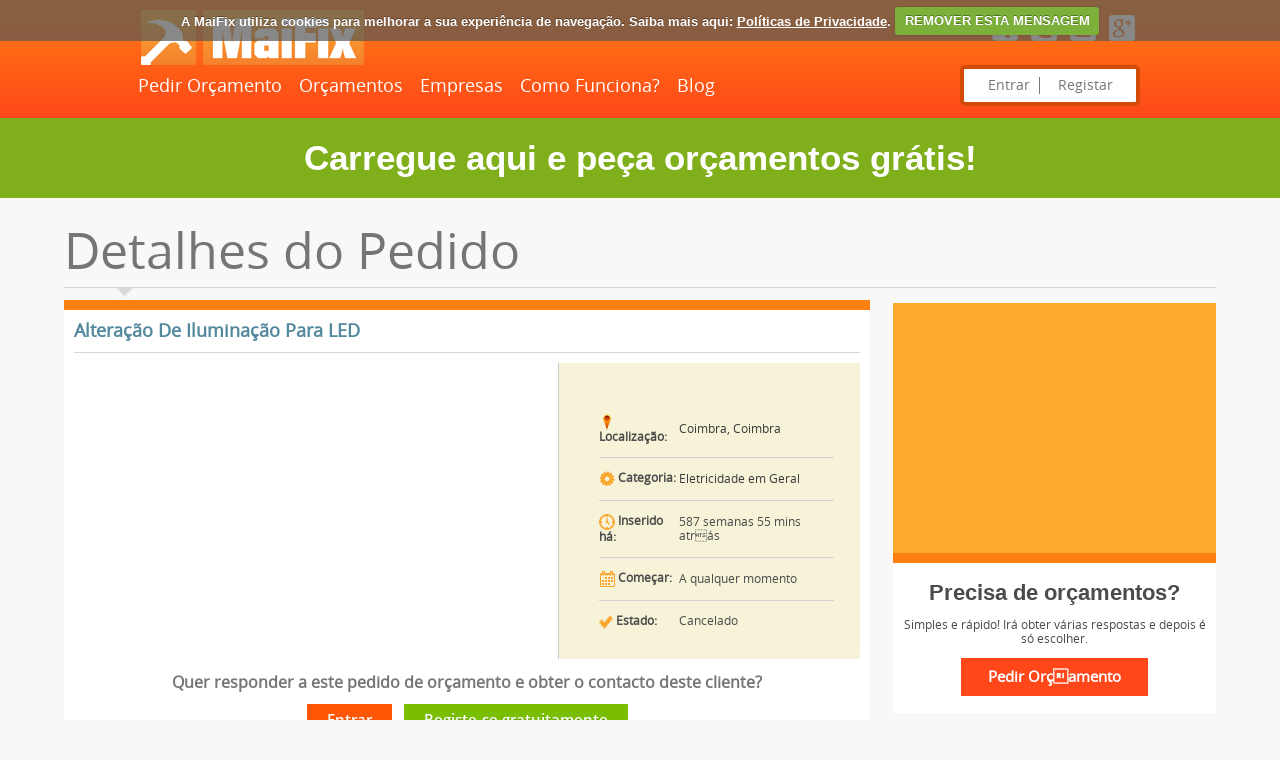

--- FILE ---
content_type: text/html; charset=UTF-8
request_url: http://www.maifix.pt/840/pedido/alteracao-de-iluminacao-para-led
body_size: 11584
content:
<!DOCTYPE html PUBLIC "-//W3C//DTD XHTML 1.0 Transitional//EN" "http://www.w3.org/TR/xhtml1/DTD/xhtml1-transitional.dtd">
<html xmlns="http://www.w3.org/1999/xhtml">
<head>
<meta http-equiv="Content-Type" content="text/html; charset=utf-8" />
<meta name="msvalidate.01" content="94DB95CB7E10F001DEF24CC327D0B8B3" />
<meta name="viewport" content="width=device-width; initial-scale=1.0; maximum-scale=1.0; user-scalable=0;" />
<title>Alteração de Iluminação para LED</title>
<link rel="shortcut icon" type="image/ico" href="http://www.maifix.pt/images/favicon.ico" />
<meta property="og:image" content='http://www.maifix.pt/images/construction.jpg'/>
<!--<meta property="og:video" content="http://www.youtube.com/watch?v=zmPy5CFjpIs" />-->
<meta property="og:title" content='Alteração de Iluminação para LED'/>
<meta property="og:description" content='Precisava de um or�amento para mudan�a para Tecnologia LED das seguintes marcas e modelos. MARCA e Modelo...[Quantidade] OSRAM DULUX T/E 26W/840 PLUS GX24q-3 Lumilux Cool White [61] MEGAMAN GX0109i CFL GX53 9W [22] PHILIPS MASTER PL-C 2P 26W/840 [32] PHILIPS MASTER Colour CDM-T 35W/830 Crisp white light [13] PHILIPS MASTER Colour CDM-T 150W/830 Crisp white light [13] MAXI HELITROM 50W E27 4100K [2] PHILIPS Brilliantline PRO 50W 12V GU 5.3 2200cd Diametro 51 [20]'/>
<meta name="keywords" content=''/>
<meta name="description" content='Precisava de um or�amento para mudan�a para Tecnologia LED das seguintes marcas e modelos. MARCA e Modelo...[Quantidade] OSRAM DULUX T/E 26W/840 PLUS GX24q-3 Lumilux Cool White [61] MEGAMAN GX0109i CFL GX53 9W [22] PHILIPS MASTER PL-C 2P 26W/840 [32] PHILIPS MASTER Colour CDM-T 35W/830 Crisp white light [13] PHILIPS MASTER Colour CDM-T 150W/830 Crisp white light [13] MAXI HELITROM 50W E27 4100K [2] PHILIPS Brilliantline PRO 50W 12V GU 5.3 2200cd Diametro 51 [20]'/>
<meta name="viewport" content="width=device-width, initial-scale=1, maximum-scale=1, user-scalable=no"/>
<link href="http://www.maifix.pt/css/style.css" rel="stylesheet" type="text/css" />
<link href="http://www.maifix.pt/css/960.css" rel="stylesheet" type="text/css" />
<link href="http://www.maifix.pt/css/768.css" rel="stylesheet" type="text/css" />
<link href="http://www.maifix.pt/css/480.css" rel="stylesheet" type="text/css" />
<link href="http://www.maifix.pt/css/320.css" rel="stylesheet" type="text/css" />
<link href='https://fonts.googleapis.com/css?family=Open+Sans:300' rel='stylesheet' type='text/css'>
<link href='https://fonts.googleapis.com/css?family=Didact+Gothic' rel='stylesheet' type='text/css'>
<link href='https://fonts.googleapis.com/css?family=Open+Sans+Condensed:300' rel='stylesheet' type='text/css'>

<script type="text/javascript">
function closepopup()
{
	parent.$.fancybox.close();
}
function Hide_Load()
{
	$('#overlay').delay(1000).fadeOut();
	$('#loading').delay(1000).fadeOut();
	//setTimeout( "document.getElementById('overlay').style.visibility:hidden", 1200 );
	//setTimeout( "document.getElementById('loading').style.visibility:hidden", 1200 );
}
function Display_Load()
{
	var height=$(window).innerHeight();
	var width=$(window).innerWidth();
	var o = document.getElementById('overlay');
	o.style.display = 'block';
	var l = document.getElementById('loading');
	l.style.display = 'block';
	//$("#loading").css({"top": (height)/2)+"px", "left": (width)/2)+"px"});
	$("#loading").css("top",height/2+"px");
	$("#loading").css("left",width/2+"px");
}
function getlang(langval)
{
	if(langval!=0)
	{
		$.post('http://www.maifix.pt/ajax.php',{'action':'change_lang','langid':langval},function(data){
		location.reload();
		})
	}
}
</script>


<!-- <script language="javascript" src="https://j.maxmind.com/app/geoip.js"></script> -->
<script type="text/javascript" src="http://www.maifix.pt/js/jquery-1.9.1.min.js"></script>
<link rel="stylesheet" href="http://www.maifix.pt/css/jquery.fancybox.css?v=2.1.5" type="text/css" media="screen" />
<script type="text/javascript" src="http://www.maifix.pt/js/jquery.fancybox.pack.js?v=2.1.5"></script>
<script type="text/javascript" src="http://www.maifix.pt/js/jquery.custom.js"></script>
<script src="http://www.maifix.pt/js/jquery.cookie.js"></script>
<script src="http://www.maifix.pt/js/jquery.cookiecuttr.js"></script>
<link rel="stylesheet" href="http://www.maifix.pt/css/cookiecuttr.css"> 
<link rel="stylesheet" href="http://www.maifix.pt/css/jquery-ui-1.10.4.min.css">
<script src="http://www.maifix.pt/js/jquery-ui-1.10.4.min.js"></script>
<script src="http://www.maifix.pt/js/responsivemobilemenu.js"></script>
<script type="text/javascript">
 $(function() {
	$( ".toolTips" ).tooltip({
		track: true,
		show: {
			effect: "slideDown",
			delay: 250
		}
	});
});
</script>
<script type="text/javascript">
$(document).on("scroll",function(){
	if($(document).scrollTop()>100){ 
		$("header").removeClass("large").addClass("small");
	}else{
		$("header").removeClass("small").addClass("large");
	}
});
</script>
<script type="text/javascript">
$(document).ready(function() {
	$('.imageview').hover(function(){
		$(this).find('.imageview-cont').animate({
			top:0
		})
	},function(){
		$(this).find('.imageview-cont').animate({
		top:"78%"
		})
	});
});
</script>
<style type="text/css">
@media only screen and (min-width: 960px) {
.header-left .rmm {max-width: 710px !important;}
}
</style>

<script src='https://www.google.com/recaptcha/api.js' async defer></script><!--<script type="text/javascript" src="http://code.jquery.com/jquery-1.7.1.min.js"></script>
<script type="text/javascript" src="http://www.maifix.pt/js/jquery.shorten.js"></script>
<script type="text/javascript" src="http://www.maifix.pt/js/jquery.fancybox-1.3.4.pack.js"></script>
<link rel="stylesheet" type="text/css" href="http://www.maifix.pt/css/jquery.fancybox-1.3.4.css" media="screen" />-->
<script type="text/javascript">
$(document).ready(function() {
$(".popup").fancybox({
				'titlePosition'		: 'inside',
				'transitionIn'		: 'none',
				'transitionOut'		: 'none',
				'type'              : 'iframe',
				'scrolling'         :   "no",
				'width'             :   1000,
				'transitionIn'		:	'elastic',
				'transitionOut'		:	'elastic',
				'speedIn'			:	600, 
				'speedOut'			:	200, 
				'overlayShow'		:	true,
				'onComplete'		: function () {
  				$('#fancybox-frame').load(function () {
    			$('#fancybox-content').height($(this).contents().find('body').height() + 0);
 			 });
				}
			});
});
function getpopup(quotation_id,vendor_id)
{
	 $.fancybox({
					'href': 'http://www.maifix.pt/lead_popup.php?quotation_id='+quotation_id+'&vendor_id='+vendor_id,
					'titlePosition'		: 'inside',
					'transitionIn'		: 'none',
					'transitionOut'		: 'none',
					'type'              : 'iframe',
					'scrolling'         :  "no",
					'width'             :  1000,
					'transitionIn'		:  'elastic',
					'transitionOut'		:	'elastic',
					'speedIn'			:	600, 
					'speedOut'			:	200, 
					'overlayShow'		:	true,
					'onComplete'		: function () {
  				$('#fancybox-frame').load(function () {
    			$('#fancybox-content').height($(this).contents().find('body').height() + 0);
 			 });
				}
	   			});
}
function getcompleted(quotation_id,vendor_id,quotation_receive_id)
{
	$.post("http://www.maifix.pt/ajax.php",{'action':'marked_as_job_done_vendor',"quotation_id":quotation_id,"vendor_id":vendor_id,"quotation_receive_id":quotation_receive_id},function (data){																																	
		if(data==1)
		{
			 location.reload();
			//window.location.reload(true);
		}
   });
}
function getfeedback(quotation_id,vendor_id)
{
	$.fancybox({
					'href': 'http://www.maifix.pt/view_feedback_vendor.php?id='+quotation_id+'&vendor_id='+vendor_id,
					'titlePosition'		: 'inside',
					'transitionIn'		: 'none',
					'transitionOut'		: 'none',
					'type'              : 'iframe',
					'scrolling'         :   "no",
					'width'             :   1000,
					'transitionIn'		:	'elastic',
					'transitionOut'		:	'elastic',
					'speedIn'			:	600, 
					'speedOut'			:	200, 
					'overlayShow'		:	true,
					'onComplete'		: function () {
  				$('#fancybox-frame').load(function () {
    			$('#fancybox-content').height($(this).contents().find('body').height() + 0);
 			 });
				}
	   			});
}
function getClaim_job(quotation_id,vendor_id)
{
	$.fancybox({
					'href': 'http://www.maifix.pt/view_claim_job_vendor.php?id='+quotation_id+'&vendor_id='+vendor_id,
					'titlePosition'		: 'inside',
					'transitionIn'		: 'none',
					'transitionOut'		: 'none',
					'type'              : 'iframe',
					'scrolling'         :   "no",
					'width'             :   600,
					'transitionIn'		:	'elastic',
					'transitionOut'		:	'elastic',
					'speedIn'			:	600, 
					'speedOut'			:	200, 
					'overlayShow'		:	true,
					'onComplete'		: function () {
  				$('#fancybox-frame').load(function () {
    			$('#fancybox-content').height($(this).contents().find('body').height() + 0);
 			 });
				}
	   			});
}
$(document).ready(function() {	
$(".feed_dtl").shorten({showChars: 180});
 });		
</script>
<script type="text/javascript" src="https://maps.googleapis.com/maps/api/js?sensor=false&language=pt&key=AIzaSyDPwgtHdccmr9kzfg46VOPg0h4cv2ebin0"></script>
<script type="text/javascript" src="https://google-maps-utility-library-v3.googlecode.com/svn-history/r290/trunk/infobox/src/infobox.js"></script>
<script type="text/javascript">
    

function GetLocation(rad) {
            var geocoder = new google.maps.Geocoder();
			var address = '3030-044,Portugal';
			
         //   var address = document.getElementById("txtAddress").value;
            geocoder.geocode({ 'address': address }, function (results, status) {
                if (status == google.maps.GeocoderStatus.OK) {
                    var latitude = results[0].geometry.location.lat();
                    var longitude = results[0].geometry.location.lng();
			initialize(latitude,longitude,rad);
                   // alert("Latitude: " + latitude + "\nLongitude: " + longitude);
                } else {
                  //  alert("Request failed.")
                }
            });
        };
function initialize(lat,lng,radius) {
                                        
   var mapDiv = document.getElementById('map-canvas');
   philly = new google.maps.LatLng(lat,  lng)
 
   map = new google.maps.Map(mapDiv, {
       center: philly,
       zoom: 10,     
       mapTypeId: google.maps.MapTypeId.ROADMAP,
       navigationControl: true,      
       navigationControlOptions: {
       style: google.maps.NavigationControlStyle.SMALL
       }                         
   });
                   
   google.maps.event.addListenerOnce(map, 'idle', addObjects(radius));
}
function addObjects(rad) {
                          
  var circle = {
       strokeColor: "#ff0000",
       strokeOpacity: 0.8,
       strokeWeight: 1,
       fillColor: "#ff0000",
       fillOpacity: 0.20,
       map: map,
       center: philly,
       radius: 1609.34 * rad   // radius for 1 miles, here 1 means 1 miles radius
   }; 
                          
   var drawCirle =
        new google.maps.Circle(circle);    
                                   
   var icon = 'http://www.maifix.pt/images/pointer.png';
                            
   var phillyMarker = new google.maps.Marker({
       position: philly,
       map: map,
       title: 'Esta é a localização estimada',
       icon: icon
   }); 
    
   var phillyContent = '<span style="font-size:10px;">Coimbra</span>';
   
   
   var phillyInfo = new google.maps.InfoWindow({
       content: phillyContent,
       maxWidth:180
   });   
                                  
   google.maps.event.addListener
          (phillyMarker,'click', function() {
       phillyInfo.open(map, this);
   });
                           
   google.maps.event.addListener
           (phillyInfo,'closeclick', function() {
       phillyInfo.close(map, this);
   });
                      
   phillyInfo.open(map, phillyMarker);
        
}
GetLocation(0);		
function fulldesc(quote_id)
{
 $("#read_more_"+quote_id).show();
 $("#hide_more_"+quote_id).hide();
}		
</script>
<!--<style type="text/css">
.morelink:after {content: "Continuar a ler";}
</style>-->
</head>

<body>
  <div>
<script>
$(document).ready(function () {
$.cookieCuttr({
cookieAnalytics: false,
cookieMessage: 'A MaiFix utiliza cookies para melhorar a sua experiência de navegação. Saiba mais aqui: <a href="{{cookiePolicyLink}}" title="Políticas de Privacidade">Políticas de Privacidade</a>.',
cookiePolicyLink: '/politica-de-privacidade',
cookieAcceptButtonText: 'REMOVER ESTA MENSAGEM'
});
}); 
</script>
</div>
<div id="breadcrumb" style="display:none;">
<div itemscope itemtype="http://data-vocabulary.org/Breadcrumb">
  
  <a href="http://www.maifix.pt/orcamentos/" itemprop="url">
    
    <span itemprop="title">Orçamentos</span>
  
  </a>
</div>
</div>
<header class="large">
<div class="tophead">
<div class="block">
<div class="header-left"> 
<div class="logo"> <a href="http://www.maifix.pt/" title="INÍCIO"><img src="http://www.maifix.pt/images/logo.png" width="224" height="55" alt="Pedir Orçamentos? MaiFix, e mai'nada!"/></a></div>
<div class="rmm" data-menu-style = "minimal">
<ul>
<li> <a href="http://www.maifix.pt/pedido-de-orcamento"  title="Pedir Orçamento"> Pedir Orçamento</a>  </li>   
<li> <a href="http://www.maifix.pt/orcamentos/"  title="Orçamentos"> Orçamentos  </a>    </li>
<li> <a href="http://www.maifix.pt/empresas/"  title="Empresas"> Empresas  </a> </li>   
<li> <a href="http://www.maifix.pt/como-funciona"  title="Como Funciona?"> Como Funciona? </a> </li>
<li> <a href="http://www.maifix.pt/blog" target="_blank" title="MaiFix Blog"> Blog </a> </li>
</ul>
</div>
</div>
<div class="header-righ">

<div class="icon">
<div class="custom">
<span class="customhead" style="display:none;"> <!-- Remove or comment style to have language selection option available-->
<select id="category_id" name="country_id" onchange="getlang(this.value)">
        <option value="3" selected='selected'>PORTUGAL</option>
        </select>
</span>

</div>
<a href="https://www.facebook.com/MaiFix.pt" target="_blank" title="Facebook">  <img src="http://www.maifix.pt/images/fb.png" alt="Facebook"/></a>
<a href="https://twitter.com/MaiFixPT" target="_blank" title="Twitter">  <img src="http://www.maifix.pt/images/twitter.png" alt="Twitter"/></a>
<a href="http://www.youtube.com/channel/UCS_mUyNtoDQIkRkj8aR_OWA" target="_blank" title="YouTube">  <img src="http://www.maifix.pt/images/youtube.png" alt="YouTube"/></a>
<a href="https://plus.google.com/u/0/117950338827654679118/posts" target="_blank" title="Google+">  <img src="http://www.maifix.pt/images/google.png" alt="Google+"/></a>
</div>
<div class="clear"> </div>
<div class="twist">
<a href="http://www.maifix.pt/entrar-na-sua-conta/">Entrar</a>
<a href="/passo1/">Registar</a>
</div>
</div>
<div class="clear"></div>
</div>
</div>
</header>
<section class="stretch">
<a href="http://www.maifix.pt/pedirorcamento/"><div class="topinvite">
Carregue aqui e peça orçamentos grátis!</div></a>
<div class="wapper">

  <!--<div class="clear"> </div>
<div class="heading"> Form </div>
<div class="arrow-down"> <img src="http://www.maifix.pt/images/down-arrow.png" width="22" height="12" /> </div>-->
  <div class="heading"> Detalhes do Pedido </div>
  <div class="arrow-down"> <img src="http://www.maifix.pt/images/down-arrow.png" width="22" height="12" /> </div>
  <div class="clear"> </div>
  <!---------------------------openmainleft------------------------->
  <div class="main-left-plans quotes mt-t10">
    <div class="qt-box">
      <h2>Alteração De Iluminação Para LED</h2>
     <div class="sep" style="margin-top:10px;"> 
<div class="sep-left" style="padding:30px 0 11px 20px;width:59%;"> 
  <div class="mapi" id="map-canvas" style="width:90%; height:220px;" ></div>
</div>

<div class="sep-righ"> 

<table width="100%" border="0" cellpadding="0" cellspacing="0" class="summery" style="margin-top: 23px !important;">
  <tr>
    <td> <strong> <img src="http://www.maifix.pt/images/loca.png" width="16" height="16" align="absmiddle" /> Localização:</strong> </td>
    <td>
    <a href="http://www.maifix.pt/orcamentos-por-zona/coimbra/7" title="Coimbra">Coimbra, Coimbra</a>
    </td>
  </tr>
  <tr>
    <td> <strong> <img src="http://www.maifix.pt/images/set1.png" width="16" height="16" align="absmiddle" /> Categoria:</strong></td>
    <td>
    <a href="http://www.maifix.pt/orcamentos/eletricidade-em-geral/189" title="Eletricidade em Geral">Eletricidade em Geral</a>
    </td>
  </tr>
  <tr>
    <td> <strong><img src="http://www.maifix.pt/images/watch.png" width="16" height="16" align="absmiddle"  /> Inserido há:</strong></td>
    <td>
     587 semanas 55 mins      atrás     </td>
  </tr>
  <tr>
    <td> <strong> <img src="http://www.maifix.pt/images/calender.png" width="16" height="16" align="absmiddle"/> Começar:</strong> </td>
    <td>
    A qualquer momento    </td>
  </tr>
  <tr>
    <td> <strong><img src="http://www.maifix.pt/images/hire.png" width="14" height="14"  align="absmiddle" /> Estado: </strong> </td>
    <td>
	Cancelado    </td>
  </tr>
</table>

</div>

<div class="clear"> </div>
</div>
     
            <br />
   <div class="fields" style="text-align:center;">Quer responder a este pedido de orçamento e obter o contacto deste cliente?</div>
   <br />
    <table width="100%">
        <tr>
            <td align="center" colspan="2"><a href="http://www.maifix.pt/entrar-na-sua-conta/" class="cont-other057 kj08" style="padding:5px 20px !important;">Entrar</a>&nbsp;&nbsp;&nbsp;&nbsp;<a href="http://www.maifix.pt/planos/" class="cont-other061 kj08" style="padding:5px 20px !important;">Registe-se gratuitamente</a></td>
        </tr>
    </table>
	      
      <br />
      <h4 style="font-size:22px"> Descrição </h4>
      <p style="font-size:16px !important;line-height:28px;"><p>Precisava de um or&ccedil;amento para mudan&ccedil;a para Tecnologia LED das seguintes marcas e modelos.<br /> MARCA e Modelo...[Quantidade]<br /> OSRAM DULUX T/E 26W/840 PLUS GX24q-3 Lumilux Cool White [61]<br /> MEGAMAN GX0109i CFL GX53 9W [22]<br /> PHILIPS MASTER PL-C 2P 26W/840 [32]<br /> PHILIPS MASTER Colour CDM-T 35W/830 Crisp white light [13]<br /> PHILIPS MASTER Colour CDM-T 150W/830 Crisp white light [13]<br /> MAXI HELITROM 50W E27 4100K [2]<br /> PHILIPS Brilliantline PRO 50W 12V GU 5.3 2200cd Diametro 51 [20]</p></p><br />
      <!--<div class="editprofile">
            <div class="recfeed"> 
                            <img src="http://www.maifix.pt/images/no_image.jpg"  style="height: auto;max-height: 190px;max-width: 140px;width: auto;" align="left" class="br-mg"/>
                            </div>
            <div class="recfeed-right" style="height:80px; overflow:hidden" id="about_company"><h3></h3>  </div>
            <div class="clear"> </div>
            </div>-->
        <!--<div class="feeddiv"> 
      	<div style="float:left; padding:8px;">
	  	Partilhar 
        </div>
        <div style="float:left; padding:8px;">
            <div class="addthis_toolbox addthis_default_style">
            <a class="addthis_button_facebook_share" fb:share:layout="button_count"></a>
            <a class="addthis_button_facebook_like" fb:like:layout="button_count"></a>
            <a class="addthis_button_tweet"></a>
            <a class="addthis_counter addthis_pill_style"></a>
            <a class="addthis_button_print" style="margin-left:20px;">&nbsp;Imprimir</a>
            </div>
            <script type="text/javascript">var addthis_config = {"data_track_addressbar":true};</script>
            <script type="text/javascript" src="//s7.addthis.com/js/300/addthis_widget.js#pubid=ra-4d8791287a1d23c8"></script>
       </div>
     </div>-->
  </div>

  <div class="qt-box">
  <div class="fields"><a href="http://www.maifix.pt/pedirorcamento/">Quer orçamentos grátis?</a>&nbsp;&nbsp;
   <form style="display:inline;" class="form-horizontal" action="" method="post" enctype="multipart/form-data">
<input style="width: 25% !important;display:inline;" name="title" type="text" class="details" value="" placeholder="Escreva aqui o que procura" />&nbsp;&nbsp;
<input style="display:inline;" name="submit2" type="submit" value="Pedir Orçamento Grátis" class="cont-other008" />
</form>
    </div>
		</div>

     <div class="qt-box">
      <h4>Empresas que Responderam  </h4>
          <div class="feed" style="background:#FFFDF4;">
     <h2>
<a style="color:#53899D !important; float:left;" href="http://www.maifix.pt/1153/empresa/renovaolar">
 <img src="http://www.maifix.pt/images/No_image1.png" width="16" height="16"  align="absmiddle" />  
	  renovaolar  </a>
     <!--<div class="feed_right">
    Valor Proposto:
     Mais informações     </div>-->
      <div class="clear"></div>
     </h2>
                   
                    <p class="itl" id="hide_more_1482"><span class="quotestart">
                    <img align="texttop" src="http://www.maifix.pt/images/quotestart.png">
                    </span>vou contactar em breve                    
                    <span class="quotestart">
                    <img align="bottom" src="http://www.maifix.pt/images/quoteend.png"></span>
                                           </p>
                    
                    
                    <p class="itl" id="read_more_1482" style="display:none;"><span class="quotestart">
                    <img align="texttop" src="http://www.maifix.pt/images/quotestart.png">
                    </span>vou contactar em breve                    
                    <span class="quotestart">
                    <img align="bottom" src="http://www.maifix.pt/images/quoteend.png"></span> </p>
                    
                  
                    <div> <img align="absmiddle" src="http://www.maifix.pt/images/usericontest.png"> 
                    <strong> </strong>04-11-2014                     <span class="feed_span">  </span>
                     <div class="feed_right">
                     
                     <span class="fl"><strong>Avaliação Média:</strong></span>
                     <span class="positive">  
                     0%                       </span>
                     <span class="positive">
                     <a href="http://www.maifix.pt/1153/empresa/renovaolar">
                             <img src="http://www.maifix.pt/images/stard.png"  align="absmiddle"  />
                <img src="http://www.maifix.pt/images/stard.png"  align="absmiddle"  />
                <img src="http://www.maifix.pt/images/stard.png"  align="absmiddle"  />
                <img src="http://www.maifix.pt/images/stard.png"  align="absmiddle"  />
                <img src="http://www.maifix.pt/images/stard.png"  align="absmiddle"  />
                             </a>
                     </span>
                     <div class="clear"></div>
                     </div>
                     <div class="clear"></div>
                      </div>
              	</div>
           <div class="feed" style="background:#FFFDF4;">
     <h2>
<a style="color:#53899D !important; float:left;" href="http://www.maifix.pt/839/empresa/hipoloeste-s-a">
<img src="http://www.maifix.pt/uploads/company/7c475a2b8d2b568ba9111eca34cd60d2.jpg" width="16" height="16"  align="absmiddle" />  
	  HIPOLOESTE, S.A.  </a>
     <!--<div class="feed_right">
    Valor Proposto:
     Mais informações     </div>-->
      <div class="clear"></div>
     </h2>
                   
                    <p class="itl" id="hide_more_1483"><span class="quotestart">
                    <img align="texttop" src="http://www.maifix.pt/images/quotestart.png">
                    </span>Exmo. Senhor, caso queira um orçamento apenas para o fornecimento de lâmpadas, queira contactar-no                    
                    <span class="quotestart">
                    <img align="bottom" src="http://www.maifix.pt/images/quoteend.png"></span>
                                            <a href="javascript:void(0);" onclick="fulldesc('1483')" style="float:right;">HOME_LATEST_ENTRIES_READ_MORE </a>
                                           </p>
                    
                    
                    <p class="itl" id="read_more_1483" style="display:none;"><span class="quotestart">
                    <img align="texttop" src="http://www.maifix.pt/images/quotestart.png">
                    </span>Exmo. Senhor, caso queira um orçamento apenas para o fornecimento de lâmpadas, queira contactar-nos. Somos fornecedores de material eléctrico.
slopo@hipoloeste.pt

www.hipoloeste.pt
Loja online: www.components4automation.com                    
                    <span class="quotestart">
                    <img align="bottom" src="http://www.maifix.pt/images/quoteend.png"></span> </p>
                    
                  
                    <div> <img align="absmiddle" src="http://www.maifix.pt/images/usericontest.png"> 
                    <strong> </strong>05-11-2014                     <span class="feed_span">  </span>
                     <div class="feed_right">
                     
                     <span class="fl"><strong>Avaliação Média:</strong></span>
                     <span class="positive">  
                     0%                       </span>
                     <span class="positive">
                     <a href="http://www.maifix.pt/839/empresa/hipoloeste-s-a">
                             <img src="http://www.maifix.pt/images/stard.png"  align="absmiddle"  />
                <img src="http://www.maifix.pt/images/stard.png"  align="absmiddle"  />
                <img src="http://www.maifix.pt/images/stard.png"  align="absmiddle"  />
                <img src="http://www.maifix.pt/images/stard.png"  align="absmiddle"  />
                <img src="http://www.maifix.pt/images/stard.png"  align="absmiddle"  />
                             </a>
                     </span>
                     <div class="clear"></div>
                     </div>
                     <div class="clear"></div>
                      </div>
              	</div>
           <div class="feed" style="background:#FFFDF4;">
     <h2>
<a style="color:#53899D !important; float:left;" href="http://www.maifix.pt/789/empresa/dbest">
<img src="http://www.maifix.pt/uploads/company/fb45beb3b2f09b532fc4cb3a8003e283.png" width="16" height="16"  align="absmiddle" />  
	  dbest  </a>
     <!--<div class="feed_right">
    Valor Proposto:
     Mais informações     </div>-->
      <div class="clear"></div>
     </h2>
                   
                    <p class="itl" id="hide_more_1491"><span class="quotestart">
                    <img align="texttop" src="http://www.maifix.pt/images/quotestart.png">
                    </span>Obrigada pela v/ consulta e oportunidade de trabalho. Entraremos brevemente em contato.                    
                    <span class="quotestart">
                    <img align="bottom" src="http://www.maifix.pt/images/quoteend.png"></span>
                                           </p>
                    
                    
                    <p class="itl" id="read_more_1491" style="display:none;"><span class="quotestart">
                    <img align="texttop" src="http://www.maifix.pt/images/quotestart.png">
                    </span>Obrigada pela v/ consulta e oportunidade de trabalho. Entraremos brevemente em contato.                    
                    <span class="quotestart">
                    <img align="bottom" src="http://www.maifix.pt/images/quoteend.png"></span> </p>
                    
                  
                    <div> <img align="absmiddle" src="http://www.maifix.pt/images/usericontest.png"> 
                    <strong> </strong>06-11-2014                     <span class="feed_span">  </span>
                     <div class="feed_right">
                     
                     <span class="fl"><strong>Avaliação Média:</strong></span>
                     <span class="positive">  
                     0%                       </span>
                     <span class="positive">
                     <a href="http://www.maifix.pt/789/empresa/dbest">
                             <img src="http://www.maifix.pt/images/stard.png"  align="absmiddle"  />
                <img src="http://www.maifix.pt/images/stard.png"  align="absmiddle"  />
                <img src="http://www.maifix.pt/images/stard.png"  align="absmiddle"  />
                <img src="http://www.maifix.pt/images/stard.png"  align="absmiddle"  />
                <img src="http://www.maifix.pt/images/stard.png"  align="absmiddle"  />
                             </a>
                     </span>
                     <div class="clear"></div>
                     </div>
                     <div class="clear"></div>
                      </div>
              	</div>
          </div>
    
    
      
  
   <div class="qt-box">
   <div class="fields" style="text-align:center;">Quer responder a este pedido de orçamento e obter o contacto deste cliente?</div>
    <div class="bt-m"> 
    <table width="100%">
        <tr>
            <td align="center" colspan="2"><a href="http://www.maifix.pt/entrar-na-sua-conta/" class="cont-other057 kj08" style="padding:5px 20px !important;">Entrar</a>&nbsp;&nbsp;&nbsp;&nbsp;<a href="http://www.maifix.pt/planos/" class="cont-other061 kj08" style="padding:5px 20px !important;">Registe-se gratuitamente</a></td>
        </tr>
    </table>
</div>
		</div>
	    
  
  <div class="heading">Pedidos Idênticos </div>
      
			                <div class="qt-box mt-t15">
                  <h2><a href="http://www.maifix.pt/2336/pedido/orcamentos-para-obras-ou-construcoes-em-geral" style="color:#53899D !important;">
                  Orçamentos Para Obras Ou Construções Em Geral</a></h2>
                  <div class="bg-map mt-t15">
                    <div class="map-leftcd" style="min-height: 110px;">
                      <h1>Registado desde --</h1>
                      <p><img src="http://www.maifix.pt/images/cd1.png" width="12" height="17" align="absmiddle" /> Localização : 										
                      <span><a href="http://www.maifix.pt/orcamentos-por-zona/coimbra/7" title="Coimbra">Coimbra, Coimbra</a>	 </span> </p>
                      <p style="line-height: 20px;"><img src="http://www.maifix.pt/images/cd2.png" width="14" height="13" align="absmiddle"  /> 
											 Começar : <span>
                       A qualquer momento                    
                        </span> </p>
                        <p><img src="http://www.maifix.pt/images/cd3.png" width="12" height="13" align="absmiddle" /> Estado : <span>
						Em aberto                        </span> </p>
                        
                                         </div>
                    <div class="map-rightcd">
                      <h1>Categorias</h1>
                                          <p> <a href="http://www.maifix.pt/orcamentos/obras-ou-construcoes-em-geral/158" title="Obras ou Construções em Geral"> <img src="http://www.maifix.pt/images/aro.png" width="6" height="8" /> Obras Ou Construções Em Geral</a></p>
                                        </div>
                    <br />
                    <div class="map-rightcd" style="margin-top:10px;">
                      <h1 style="border-bottom:none;">Empresas que Responderam                      <label style="float:right;">
                      00
                      </label>
                      </h1>
                     
                    </div>
                    <div class="clear"> </div>
                  </div>
                  		                </div>
    		                <div class="qt-box mt-t15">
                  <h2><a href="http://www.maifix.pt/2123/pedido/orcamentos-para-chao-e-pavimentos" style="color:#53899D !important;">
                  Orçamentos Para Chão E Pavimentos</a></h2>
                  <div class="bg-map mt-t15">
                    <div class="map-leftcd" style="min-height: 110px;">
                      <h1>Registado desde --</h1>
                      <p><img src="http://www.maifix.pt/images/cd1.png" width="12" height="17" align="absmiddle" /> Localização : 										
                      <span><a href="http://www.maifix.pt/orcamentos-por-zona/coimbra/7" title="Coimbra">Coimbra, Soure</a>	 </span> </p>
                      <p style="line-height: 20px;"><img src="http://www.maifix.pt/images/cd2.png" width="14" height="13" align="absmiddle"  /> 
											 Começar : <span>
                       A qualquer momento                    
                        </span> </p>
                        <p><img src="http://www.maifix.pt/images/cd3.png" width="12" height="13" align="absmiddle" /> Estado : <span>
						Em aberto                        </span> </p>
                        
                                         </div>
                    <div class="map-rightcd">
                      <h1>Categorias</h1>
                                          <p> <a href="http://www.maifix.pt/orcamentos/chao-e-pavimentos/129" title="Chão e Pavimentos"> <img src="http://www.maifix.pt/images/aro.png" width="6" height="8" /> Chão E Pavimentos</a></p>
                                        </div>
                    <br />
                    <div class="map-rightcd" style="margin-top:10px;">
                      <h1 style="border-bottom:none;">Empresas que Responderam                      <label style="float:right;">
                      00
                      </label>
                      </h1>
                     
                    </div>
                    <div class="clear"> </div>
                  </div>
                  		                </div>
    		                <div class="qt-box mt-t15">
                  <h2><a href="http://www.maifix.pt/1869/pedido/orcamentos-para-eletricidade-em-geral" style="color:#53899D !important;">
                  Orçamentos Para Eletricidade Em Geral</a></h2>
                  <div class="bg-map mt-t15">
                    <div class="map-leftcd" style="min-height: 110px;">
                      <h1>Registado desde --</h1>
                      <p><img src="http://www.maifix.pt/images/cd1.png" width="12" height="17" align="absmiddle" /> Localização : 										
                      <span><a href="http://www.maifix.pt/orcamentos-por-zona/aveiro/2" title="Aveiro">Aveiro, Ílhavo</a>	 </span> </p>
                      <p style="line-height: 20px;"><img src="http://www.maifix.pt/images/cd2.png" width="14" height="13" align="absmiddle"  /> 
											 Começar : <span>
                       A qualquer momento                    
                        </span> </p>
                        <p><img src="http://www.maifix.pt/images/cd3.png" width="12" height="13" align="absmiddle" /> Estado : <span>
						Em aberto                        </span> </p>
                        
                                         </div>
                    <div class="map-rightcd">
                      <h1>Categorias</h1>
                                          <p> <a href="http://www.maifix.pt/orcamentos/eletricidade-em-geral/189" title="Eletricidade em Geral"> <img src="http://www.maifix.pt/images/aro.png" width="6" height="8" /> Eletricidade Em Geral</a></p>
                                        </div>
                    <br />
                    <div class="map-rightcd" style="margin-top:10px;">
                      <h1 style="border-bottom:none;">Empresas que Responderam                      <label style="float:right;">
                      00
                      </label>
                      </h1>
                     
                    </div>
                    <div class="clear"> </div>
                  </div>
                  		                </div>
    		                <div class="qt-box mt-t15">
                  <h2><a href="http://www.maifix.pt/2391/pedido/orcamentos-para-remodelacoes" style="color:#53899D !important;">
                  Orçamentos Para Remodelações</a></h2>
                  <div class="bg-map mt-t15">
                    <div class="map-leftcd" style="min-height: 110px;">
                      <h1>Registado desde --</h1>
                      <p><img src="http://www.maifix.pt/images/cd1.png" width="12" height="17" align="absmiddle" /> Localização : 										
                      <span><a href="http://www.maifix.pt/orcamentos-por-zona/coimbra/7" title="Coimbra">Coimbra, Figueira da Foz</a>	 </span> </p>
                      <p style="line-height: 20px;"><img src="http://www.maifix.pt/images/cd2.png" width="14" height="13" align="absmiddle"  /> 
											 Começar : <span>
                       19-05-2020                    
                        </span> </p>
                        <p><img src="http://www.maifix.pt/images/cd3.png" width="12" height="13" align="absmiddle" /> Estado : <span>
						Em aberto                        </span> </p>
                        
                                         </div>
                    <div class="map-rightcd">
                      <h1>Categorias</h1>
                                          <p> <a href="http://www.maifix.pt/orcamentos/remodelacoes/165" title="Remodelações"> <img src="http://www.maifix.pt/images/aro.png" width="6" height="8" /> Remodelações</a></p>
                                        </div>
                    <br />
                    <div class="map-rightcd" style="margin-top:10px;">
                      <h1 style="border-bottom:none;">Empresas que Responderam                      <label style="float:right;">
                      00
                      </label>
                      </h1>
                     
                    </div>
                    <div class="clear"> </div>
                  </div>
                  		                </div>
    		
  </div>
  
  <!---------------------------closemainleft-------------------------> 
  
  <!---------------------------openmainright------------------------->
  <div class="clear004"> </div>

  <div class="main-right-plans">
      <div class="registerd">
        
        <script async src="//pagead2.googlesyndication.com/pagead/js/adsbygoogle.js"></script>
<!-- MaiFix - NEW -->
<ins class="adsbygoogle"
     style="display:block"
     data-ad-client="ca-pub-4148817085520090"
     data-ad-slot="4338628706"
     data-ad-format="auto"
     data-full-width-responsive="true"></ins>
<script>
(adsbygoogle = window.adsbygoogle || []).push({});
</script>
        
     <div class="registerd-inner" style="margin-top:; margin-bottom:20px;">
        <h3 style="padding:12px 0 0px">Precisa de orçamentos?</h3>
        <p align="center">Simples e rápido! Irá obter várias respostas e depois é só escolher. </p>
        <p class="align"> <input name="" type="button" value="Pedir Orçamento" class="btnred"  onclick="window.location.href='http://www.maifix.pt/pedir-orcamento/'"/> </p>
      </div>
          </div>
    <div class="clear"> </div>
  
    
    <div class="clear"> </div>
    
    <div class="latest-en" id="latest_entries" style="margin-top:0px;">
      <h2>Em Destaque</h2>
              <p class="orang" style="font-weight:bold;font-size:16px;"><a href="http://www.maifix.pt/434/empresa/fabio-gil">Fábio Gil</a></p>
				<p>Arquitectura E Soluções Construtivas</p>
				<div class="border-bg"> </div>
				          <div class="clear"> </div>
    </div>
    <div style="width:250px;margin-top:10px;">
       
    </div>
  </div>
  
  <!---------------------------closemainright------------------------->
  
  <div class="clear"> </div>
</div>

<!---------------------------footeropen------------------------->
<div class="clear"> </div>
<div class="ft-hig"> </div>
<div class="footer-mainpage"> 
<div class="footerinner"> 

<div class="home"> 
<div style="float:left; margin-top:10px;"> <a href="http://www.maifix.pt/index.php" title="INÍCIO"> <img src="http://www.maifix.pt/images/home.png" width="13" height="13" alt="INÍCIO"/> INÍCIO</a> </div> 
<div style="float:right;"> <a href="http://www.maifix.pt/index.php" title="INÍCIO"> <img src="http://www.maifix.pt/images/logo-ft.png" width="189" height="45" alt="INÍCIO"/> </a> </div> 

</div>

<div class="footer-box"> 
<ul>
<h2>MaiFix</h2>
<li><a href="http://www.maifix.pt/sugestoes-para-particulares" title="Sugestões (Particulares)"> Sugestões (Particulares)</a></li><li><a href="http://www.maifix.pt/sugestoes-para-empresas" title="Sugestões (Empresas)"> Sugestões (Empresas)</a></li><li><a href="http://www.maifix.pt/perguntas-frequentes" title="Perguntas Frequentes"> Perguntas Frequentes</a></li><li><a href="http://www.maifix.pt/pedido-de-orcamento" title="Pedir Orçamento"> Pedir Orçamento</a></li>
<li><a href="http://www.maifix.pt/contacte-nos/" title="Contacte-nos">  Contacte-nos</a></li>
</ul>

<ul id="top_location">
<h2>Top de Locais</h2>
<li><a href="http://www.maifix.pt/orcamentos-por-zona/lisboa/23" title="Orçamentos Lisboa">Orçamentos Lisboa</a></li>
        <li><a href="http://www.maifix.pt/orcamentos-por-zona/porto/25" title="Orçamentos Porto">Orçamentos Porto</a></li>
        <li><a href="http://www.maifix.pt/orcamentos-por-zona/setubal/27" title="Orçamentos Setúbal">Orçamentos Setúbal</a></li>
        <li><a href="http://www.maifix.pt/orcamentos-por-zona/aveiro/2" title="Orçamentos Aveiro">Orçamentos Aveiro</a></li>
        <li><a href="http://www.maifix.pt/orcamentos-por-zona/braga/4" title="Orçamentos Braga">Orçamentos Braga</a></li>
        </ul>


<ul id="top_cate">
<h2>Top de Categorias</h2>
        <li><a href="http://www.maifix.pt/orcamentos/telhados-e-tectos-falsos/169" title="Orçamentos para Telhados e Tectos Falsos">Telhados E Tectos Fals</a></li>
                <li><a href="http://www.maifix.pt/orcamentos/remodelacoes/165" title="Orçamentos para Remodelações">Remodelações</a></li>
                <li><a href="http://www.maifix.pt/orcamentos/janelas-e-portas/151" title="Orçamentos para Janelas e Portas">Janelas E Portas</a></li>
                <li><a href="http://www.maifix.pt/orcamentos/obras-ou-construcoes-em-geral/158" title="Orçamentos para Obras ou Construções em Geral">Obras Ou Construções</a></li>
                <li><a href="http://www.maifix.pt/orcamentos/chao-e-pavimentos/129" title="Orçamentos para Chão e Pavimentos">Chão E Pavimentos</a></li>
        </ul>
<ul>
<h2>Outras Coisas</h2>
		<li><a href="http://www.maifix.pt/quem-somos" title="Quem Somos"> Quem Somos</a></li>
				<li><a href="http://www.maifix.pt/sobre-o-maifix" title="Sobre o MaiFix"> Sobre o MaiFix</a></li>
				<li><a href="http://www.maifix.pt/termos-e-condicoes" title="Termos & Condições"> Termos & Condições</a></li>
				<li><a href="http://www.maifix.pt/politica-de-privacidade" title="Políticas de Privacidade"> Políticas de Privacidade</a></li>
		<li><a href="http://www.maifix.pt/blog" target="_blank" title="MaiFix Blog"> Blog </a></li>

</ul>

<ul class="get">
<h2>Entre em Contacto</h2>
<li> <strong>Email</strong> - <a href="mailto:geral@maifix.pt" style="background:none !important; padding:0px !important;" title="geral@maifix.pt">geral@maifix.pt</a></li>
<li><strong>Contacto</strong> - <a onclick="goog_report_conversion('tel:218640637')" href="tel:218640637" >218 640 637</a>
<br><small>(Chamada para rede fixa nacional)</small></li>
<li><strong>Morada</strong></li>
<li>Av. da República, 6, 7º Dir.</li>
<li>1050-191 Lisboa</li>
</ul>

<ul>
<h2>Newsletter</h2>
<li>Quer receber as últimas novidades? Subscreva já a nossa newsletter.</li>
<li>
<div id="subscribe_data" style="width:93%"></div>
<input name="subemail" type="text" id="subemail" class="newsletter" value="" placeholder="Insira o seu email" style="background:none;width:100px;" />
<input type="image" name="subarrow" id="subarrow" src="http://www.maifix.pt/images/arrow-right.png" onclick="newsletter();" style="margin-top:10px;"/>
</li>

</ul>
<script type="text/javascript">
$(document).ready(function() {
$(".popupindex").fancybox({
				'titlePosition'		: 'inside',
				'transitionIn'		: 'none',
				'transitionOut'		: 'none',
				'type'              : 'iframe',
				'scrolling'         :   "no",
				'width'             :   600,
				'transitionIn'		:	'elastic',
				'transitionOut'		:	'elastic',
				'speedIn'			:	600, 
				'speedOut'			:	200, 
				'overlayShow'		:	true,
				'onComplete'		: function () {
  				$('#fancybox-frame').load(function () {
    			$('#fancybox-content').height($(this).contents().find('body').height() + 0);
 			 });
				}
			});
$(".popup").fancybox({
				'titlePosition'		: 'inside',
				'transitionIn'		: 'none',
				'transitionOut'		: 'none',
				'type'              : 'iframe',
				'scrolling'         :   "no",
				'width'             :  600,
				'transitionIn'		:	'elastic',
				'transitionOut'		:	'elastic',
				'speedIn'			:	600, 
				'speedOut'			:	200, 
				'overlayShow'		:	true,
				'onComplete'		: function () {
  				$('#fancybox-frame').load(function () {
    			$('#fancybox-content').height($(this).contents().find('body').height() + 0);
 			 });
				}
			});
});
function newsletter()
{
	var email=$("#subemail").val();	
	if(email=="")
	{
		$("#subemail").attr("placeholder", "Inserir Email");
		$("#subscribe_email").removeClass("successclass");	
		$("#subscribe_email").addClass("errorclass");
	}
	else 
	{
		$.post("http://www.maifix.pt/ajax.php",{'action':'checkvalidemail','email':$("#subemail").val() },function (datai) {
		if(datai==1)
        {
			$("#subemail").removeAttr("placeholder");
			$("#subemail").removeClass("errorclass");
			$("#subemail").attr("readonly", "readonly");
			$("#subscribe_data").html('<div style="width:100%;height:20px;padding:4px;">Processar...</div>');				
			$.post("http://www.maifix.pt/ajax.php",{'action':'subscribe','email':$("#subemail").val() },function (data) 
			{ 
				$("#subscribe_data").html(data);
				
				$("#subemail").val("");
				
				setTimeout(function() {
				  $("#subemail").removeClass('successclass');
				  $("#subemail").attr("placeholder", "Email");
				  $("#subemail").removeAttr("readonly");
				  $("#subscribe_data").removeClass('successclass');	
				  $("#subscribe_data").html("");		
				}, 3000);
			
			 });
			 $("#subemail").removeAttr("placeholder");		
	
		}
		else
		{
			$("#subemail").val('');
			$("#subemail").attr("placeholder",datai);	
			$("#subemail").removeClass("successclass");	
			$("#subemail").addClass("errorclass");	
		}
		
		 });
	}
}
function news_detail()
{
	$("#subarrow").click(function(event) {
    if (event.keyCode === 13) {
		event.preventDefault();
	var reg = /^([A-Za-z0-9_\-\.])+\@([A-Za-z0-9_\-\.])+\.([A-Za-z]{2,4})$/;
	if($("#subemail").val()=="")
	{
		alert(constant_value("FOOTER_NEWSLETTER_EMAIL"));
		return false;
	}
	else if(reg.test($('#subemail').val()) == false)
	{
		alert(constant_value("FOOTER_NEWSLETTER_EMAIL_INVALID"));
		return false;
	}
	var email = document.getElementById('subemail').value;
	
	if(email!='')
	{
		$.post('http://www.maifix.pt/ajax.php',{'action':'newsletter','email':email},
					 function(data)
		{
			alert(data);
			document.getElementById('subemail').value="";
			return false;
			//document.getElementById('subemail').value="Enter your email address";
		})
	}    }
	});
}
$(function() {
$(".alls").click(function() 
{      
	check();  
	if ($("#all").is(':checked'))
	{             
		$(".groupclass").attr('checked', true);
	}
	else 
	{
		$(".groupclass").attr('checked', false);
	}
	
});

});
$(function() {
$(".all").click(function() 
{      
	check();  
	if ($("#all").is(':checked'))
	{             
		$(".groupclass").attr('checked', true);
	}
	else 
	{
		$(".groupclass").attr('checked', false);
	}
	
});

});

function check()
{
	if(!($("#all").is(':checked')))
	{
		$("#all").attr('checked','checked');
	}
	else if($("#all").is(':checked'))
	{
		$("#all").attr('checked',false);
	}
}

function checkwith(id)
{
	if(!($("#"+id).is(':checked')))
	{
		$("#"+id).attr('checked','');
	}
	else if($("#"+id).is(':checked'))
	{
		$("#"+id).attr('checked',false);
	}
}
function toploaction() 
{
  $.post("http://www.maifix.pt/ajax.php",{'action':'top_location'},function (data){
  $("#top_location").html(data);
  });
  window.setTimeout(toploaction, 10000);
}
function top_cate() 
{
  $.post("http://www.maifix.pt/ajax.php",{'action':'top_categories'},function (data){
  $("#top_cate").html(data);
  });
  window.setTimeout(top_cate, 10000);
}
/*$(document).ready(function(){
	//top_cate();
	//toploaction();
});*/
function OpenInNewTab(url,id)
{
$.post('http://www.maifix.pt/ajax.php',{'action':'insert_clicks','banner_id':id},function(data){
	if(data==1)
	{
		var win=window.open(url, '_blank');
		win.focus();
	}
});
}
</script>

<!-- Google Code for Remarketing Tag -->
<!--------------------------------------------------
Remarketing tags may not be associated with personally identifiable information or placed on pages related to sensitive categories. See more information and instructions on how to setup the tag on: http://google.com/ads/remarketingsetup
--------------------------------------------------->
<script type="text/javascript">
/* <![CDATA[ */
var google_conversion_id = 956313095;
var google_custom_params = window.google_tag_params;
var google_remarketing_only = true;
/* ]]> */
</script>
<script type="text/javascript" src="//www.googleadservices.com/pagead/conversion.js">
</script>
<noscript>
<div style="display:inline;">
<img height="1" width="1" style="border-style:none;top:-1;" alt="" src="//googleads.g.doubleclick.net/pagead/viewthroughconversion/956313095/?value=0&amp;guid=ON&amp;script=0"/>
</div>
</noscript>


<script>
  (function(i,s,o,g,r,a,m){i['GoogleAnalyticsObject']=r;i[r]=i[r]||function(){
  (i[r].q=i[r].q||[]).push(arguments)},i[r].l=1*new Date();a=s.createElement(o),
  m=s.getElementsByTagName(o)[0];a.async=1;a.src=g;m.parentNode.insertBefore(a,m)
  })(window,document,'script','//www.google-analytics.com/analytics.js','ga');

  ga('create', 'UA-44200833-2', 'maifix.pt');
  ga('require', 'displayfeatures');
  ga('send', 'pageview');

</script>

<script type="text/javascript">
/* <![CDATA[ */
var google_conversion_id = 966683311;
var google_custom_params = window.google_tag_params;
var google_remarketing_only = true;
/* ]]> */
</script>
<script type="text/javascript" src="//www.googleadservices.com/pagead/conversion.js">
</script>
<noscript>
<div style="display:inline;">
<img height="1" width="1" style="border-style:none;" alt="" src="//googleads.g.doubleclick.net/pagead/viewthroughconversion/966683311/?value=0&amp;guid=ON&amp;script=0"/>
</div>
</noscript>

</div>

<div class="clear"> </div>

<div class="copy">Copyright &copy; 2026  <span><a href="http://www.maidot.pt/" target="_blank" title="Desenvolvimento Web">Desenvolvimento Web</a></span> pela MaiDot</div>

</div>
<div class="clear"> </div>
</div>
</section>
<!-- Google Code for Clique no nr de telefone (mobile) Conversion Page
In your html page, add the snippet and call
goog_report_conversion when someone clicks on the
phone number link or button. -->
<script type="text/javascript">
  /* <![CDATA[ */
  goog_snippet_vars = function() {
    var w = window;
    w.google_conversion_id = 956313095;
    w.google_conversion_label = "0N7jCI3wqFsQh9yAyAM";
    w.google_remarketing_only = false;
  }
  // DO NOT CHANGE THE CODE BELOW.
  goog_report_conversion = function(url) {
    goog_snippet_vars();
    window.google_conversion_format = "3";
    window.google_is_call = true;
    var opt = new Object();
    opt.onload_callback = function() {
    if (typeof(url) != 'undefined') {
      window.location = url;
    }
  }
  var conv_handler = window['google_trackConversion'];
  if (typeof(conv_handler) == 'function') {
    conv_handler(opt);
  }
}
/* ]]> */
</script>
<script type="text/javascript"
  src="//www.googleadservices.com/pagead/conversion_async.js">
</script><script type="text/javascript" src="http://www.maifix.pt/js/jquery.shorten.js"></script>
<script>
function get_one()
{
	
	parent.$.fancybox({ 
					'href': 'http://www.maifix.pt/payment_vendor_urgent_quote.php?quotation_id=840&vendor_id=',
					'width'				: 600,
					'height'			: 500,
					'autoScale'			: false,
					'transitionIn'		: 'none',
					'transitionOut'		: 'none',
					'scrolling'			: 'no',
					'type'				: 'iframe'
				});
		
	
}
</script>
<!--<script>
$('#check').click(function(){
$('.wer').toggleClass('change');
});
</script>--> 
<!---------------------------footerclose-------------------------> 

</body>
</html>

--- FILE ---
content_type: text/html; charset=utf-8
request_url: https://www.google.com/recaptcha/api2/aframe
body_size: -85
content:
<!DOCTYPE HTML><html><head><meta http-equiv="content-type" content="text/html; charset=UTF-8"></head><body><script nonce="55ITV4S6noqwLeb_zJ-8OA">/** Anti-fraud and anti-abuse applications only. See google.com/recaptcha */ try{var clients={'sodar':'https://pagead2.googlesyndication.com/pagead/sodar?'};window.addEventListener("message",function(a){try{if(a.source===window.parent){var b=JSON.parse(a.data);var c=clients[b['id']];if(c){var d=document.createElement('img');d.src=c+b['params']+'&rc='+(localStorage.getItem("rc::a")?sessionStorage.getItem("rc::b"):"");window.document.body.appendChild(d);sessionStorage.setItem("rc::e",parseInt(sessionStorage.getItem("rc::e")||0)+1);localStorage.setItem("rc::h",'1770115739782');}}}catch(b){}});window.parent.postMessage("_grecaptcha_ready", "*");}catch(b){}</script></body></html>